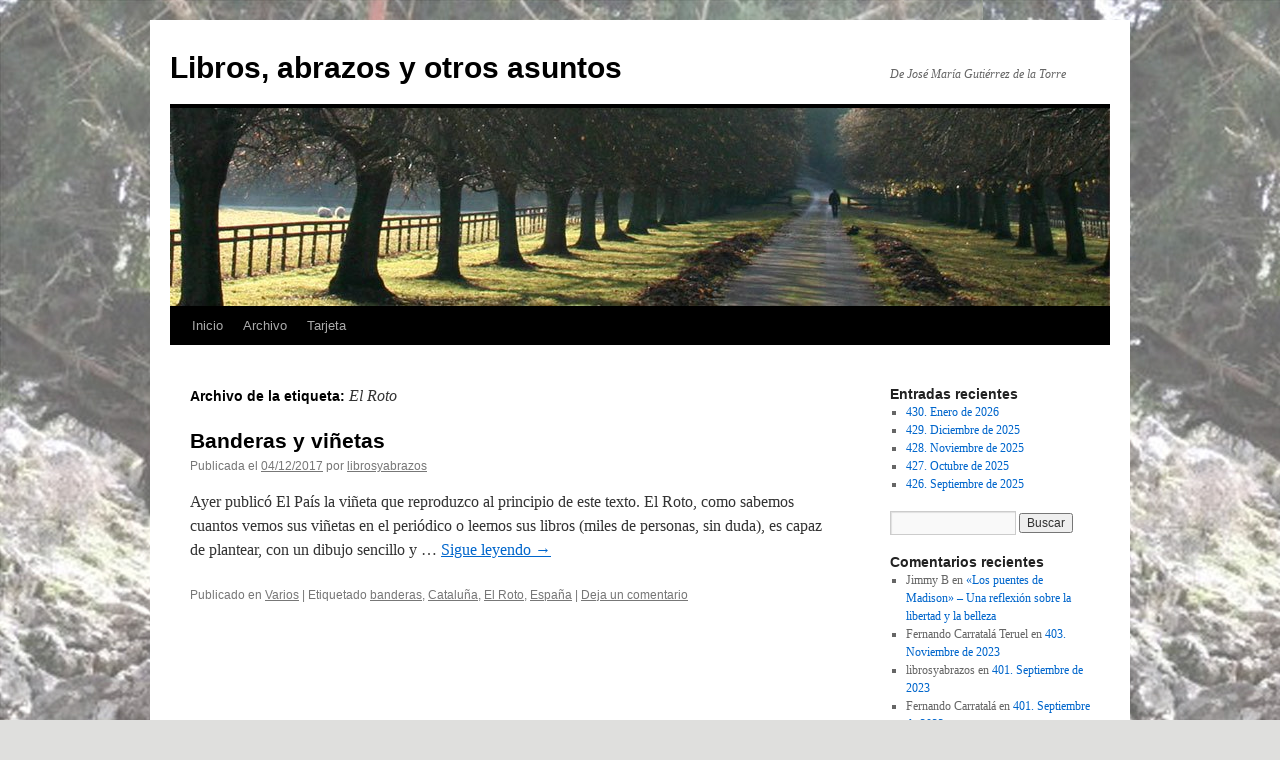

--- FILE ---
content_type: text/html; charset=UTF-8
request_url: http://librosyabrazos.es/tag/el-roto/
body_size: 11160
content:
<!DOCTYPE html>
<html lang="es">
<head>
<meta charset="UTF-8" />
<title>
El Roto | Libros, abrazos y otros asuntos	</title>
<link rel="profile" href="https://gmpg.org/xfn/11" />
<link rel="stylesheet" type="text/css" media="all" href="http://librosyabrazos.es/wp-content/themes/twentyten/style.css?ver=20190507" />
<link rel="pingback" href="http://librosyabrazos.es/xmlrpc.php">
<meta name='robots' content='max-image-preview:large' />
<link rel="alternate" type="application/rss+xml" title="Libros, abrazos y otros asuntos &raquo; Feed" href="http://librosyabrazos.es/feed/" />
<link rel="alternate" type="application/rss+xml" title="Libros, abrazos y otros asuntos &raquo; Feed de los comentarios" href="http://librosyabrazos.es/comments/feed/" />
<link rel="alternate" type="application/rss+xml" title="Libros, abrazos y otros asuntos &raquo; Etiqueta El Roto del feed" href="http://librosyabrazos.es/tag/el-roto/feed/" />
<!-- Shareaholic - https://www.shareaholic.com -->
<link rel='preload' href='//cdn.shareaholic.net/assets/pub/shareaholic.js' as='script'/>
<script data-no-minify='1' data-cfasync='false'>
_SHR_SETTINGS = {"endpoints":{"local_recs_url":"http:\/\/librosyabrazos.es\/wp-admin\/admin-ajax.php?action=shareaholic_permalink_related","ajax_url":"http:\/\/librosyabrazos.es\/wp-admin\/admin-ajax.php","share_counts_url":"http:\/\/librosyabrazos.es\/wp-admin\/admin-ajax.php?action=shareaholic_share_counts_api"},"site_id":"8b7b7fceb2874ee25f1c7facfb8ea081"};
</script>
<script data-no-minify='1' data-cfasync='false' src='//cdn.shareaholic.net/assets/pub/shareaholic.js' data-shr-siteid='8b7b7fceb2874ee25f1c7facfb8ea081' async ></script>

<!-- Shareaholic Content Tags -->
<meta name='shareaholic:site_name' content='Libros, abrazos y otros asuntos' />
<meta name='shareaholic:language' content='es' />
<meta name='shareaholic:article_visibility' content='private' />
<meta name='shareaholic:site_id' content='8b7b7fceb2874ee25f1c7facfb8ea081' />
<meta name='shareaholic:wp_version' content='9.7.11' />

<!-- Shareaholic Content Tags End -->
<style id='wp-img-auto-sizes-contain-inline-css' type='text/css'>
img:is([sizes=auto i],[sizes^="auto," i]){contain-intrinsic-size:3000px 1500px}
/*# sourceURL=wp-img-auto-sizes-contain-inline-css */
</style>
<style id='wp-emoji-styles-inline-css' type='text/css'>

	img.wp-smiley, img.emoji {
		display: inline !important;
		border: none !important;
		box-shadow: none !important;
		height: 1em !important;
		width: 1em !important;
		margin: 0 0.07em !important;
		vertical-align: -0.1em !important;
		background: none !important;
		padding: 0 !important;
	}
/*# sourceURL=wp-emoji-styles-inline-css */
</style>
<style id='wp-block-library-inline-css' type='text/css'>
:root{--wp-block-synced-color:#7a00df;--wp-block-synced-color--rgb:122,0,223;--wp-bound-block-color:var(--wp-block-synced-color);--wp-editor-canvas-background:#ddd;--wp-admin-theme-color:#007cba;--wp-admin-theme-color--rgb:0,124,186;--wp-admin-theme-color-darker-10:#006ba1;--wp-admin-theme-color-darker-10--rgb:0,107,160.5;--wp-admin-theme-color-darker-20:#005a87;--wp-admin-theme-color-darker-20--rgb:0,90,135;--wp-admin-border-width-focus:2px}@media (min-resolution:192dpi){:root{--wp-admin-border-width-focus:1.5px}}.wp-element-button{cursor:pointer}:root .has-very-light-gray-background-color{background-color:#eee}:root .has-very-dark-gray-background-color{background-color:#313131}:root .has-very-light-gray-color{color:#eee}:root .has-very-dark-gray-color{color:#313131}:root .has-vivid-green-cyan-to-vivid-cyan-blue-gradient-background{background:linear-gradient(135deg,#00d084,#0693e3)}:root .has-purple-crush-gradient-background{background:linear-gradient(135deg,#34e2e4,#4721fb 50%,#ab1dfe)}:root .has-hazy-dawn-gradient-background{background:linear-gradient(135deg,#faaca8,#dad0ec)}:root .has-subdued-olive-gradient-background{background:linear-gradient(135deg,#fafae1,#67a671)}:root .has-atomic-cream-gradient-background{background:linear-gradient(135deg,#fdd79a,#004a59)}:root .has-nightshade-gradient-background{background:linear-gradient(135deg,#330968,#31cdcf)}:root .has-midnight-gradient-background{background:linear-gradient(135deg,#020381,#2874fc)}:root{--wp--preset--font-size--normal:16px;--wp--preset--font-size--huge:42px}.has-regular-font-size{font-size:1em}.has-larger-font-size{font-size:2.625em}.has-normal-font-size{font-size:var(--wp--preset--font-size--normal)}.has-huge-font-size{font-size:var(--wp--preset--font-size--huge)}.has-text-align-center{text-align:center}.has-text-align-left{text-align:left}.has-text-align-right{text-align:right}.has-fit-text{white-space:nowrap!important}#end-resizable-editor-section{display:none}.aligncenter{clear:both}.items-justified-left{justify-content:flex-start}.items-justified-center{justify-content:center}.items-justified-right{justify-content:flex-end}.items-justified-space-between{justify-content:space-between}.screen-reader-text{border:0;clip-path:inset(50%);height:1px;margin:-1px;overflow:hidden;padding:0;position:absolute;width:1px;word-wrap:normal!important}.screen-reader-text:focus{background-color:#ddd;clip-path:none;color:#444;display:block;font-size:1em;height:auto;left:5px;line-height:normal;padding:15px 23px 14px;text-decoration:none;top:5px;width:auto;z-index:100000}html :where(.has-border-color){border-style:solid}html :where([style*=border-top-color]){border-top-style:solid}html :where([style*=border-right-color]){border-right-style:solid}html :where([style*=border-bottom-color]){border-bottom-style:solid}html :where([style*=border-left-color]){border-left-style:solid}html :where([style*=border-width]){border-style:solid}html :where([style*=border-top-width]){border-top-style:solid}html :where([style*=border-right-width]){border-right-style:solid}html :where([style*=border-bottom-width]){border-bottom-style:solid}html :where([style*=border-left-width]){border-left-style:solid}html :where(img[class*=wp-image-]){height:auto;max-width:100%}:where(figure){margin:0 0 1em}html :where(.is-position-sticky){--wp-admin--admin-bar--position-offset:var(--wp-admin--admin-bar--height,0px)}@media screen and (max-width:600px){html :where(.is-position-sticky){--wp-admin--admin-bar--position-offset:0px}}

/*# sourceURL=wp-block-library-inline-css */
</style><style id='global-styles-inline-css' type='text/css'>
:root{--wp--preset--aspect-ratio--square: 1;--wp--preset--aspect-ratio--4-3: 4/3;--wp--preset--aspect-ratio--3-4: 3/4;--wp--preset--aspect-ratio--3-2: 3/2;--wp--preset--aspect-ratio--2-3: 2/3;--wp--preset--aspect-ratio--16-9: 16/9;--wp--preset--aspect-ratio--9-16: 9/16;--wp--preset--color--black: #000;--wp--preset--color--cyan-bluish-gray: #abb8c3;--wp--preset--color--white: #fff;--wp--preset--color--pale-pink: #f78da7;--wp--preset--color--vivid-red: #cf2e2e;--wp--preset--color--luminous-vivid-orange: #ff6900;--wp--preset--color--luminous-vivid-amber: #fcb900;--wp--preset--color--light-green-cyan: #7bdcb5;--wp--preset--color--vivid-green-cyan: #00d084;--wp--preset--color--pale-cyan-blue: #8ed1fc;--wp--preset--color--vivid-cyan-blue: #0693e3;--wp--preset--color--vivid-purple: #9b51e0;--wp--preset--color--blue: #0066cc;--wp--preset--color--medium-gray: #666;--wp--preset--color--light-gray: #f1f1f1;--wp--preset--gradient--vivid-cyan-blue-to-vivid-purple: linear-gradient(135deg,rgb(6,147,227) 0%,rgb(155,81,224) 100%);--wp--preset--gradient--light-green-cyan-to-vivid-green-cyan: linear-gradient(135deg,rgb(122,220,180) 0%,rgb(0,208,130) 100%);--wp--preset--gradient--luminous-vivid-amber-to-luminous-vivid-orange: linear-gradient(135deg,rgb(252,185,0) 0%,rgb(255,105,0) 100%);--wp--preset--gradient--luminous-vivid-orange-to-vivid-red: linear-gradient(135deg,rgb(255,105,0) 0%,rgb(207,46,46) 100%);--wp--preset--gradient--very-light-gray-to-cyan-bluish-gray: linear-gradient(135deg,rgb(238,238,238) 0%,rgb(169,184,195) 100%);--wp--preset--gradient--cool-to-warm-spectrum: linear-gradient(135deg,rgb(74,234,220) 0%,rgb(151,120,209) 20%,rgb(207,42,186) 40%,rgb(238,44,130) 60%,rgb(251,105,98) 80%,rgb(254,248,76) 100%);--wp--preset--gradient--blush-light-purple: linear-gradient(135deg,rgb(255,206,236) 0%,rgb(152,150,240) 100%);--wp--preset--gradient--blush-bordeaux: linear-gradient(135deg,rgb(254,205,165) 0%,rgb(254,45,45) 50%,rgb(107,0,62) 100%);--wp--preset--gradient--luminous-dusk: linear-gradient(135deg,rgb(255,203,112) 0%,rgb(199,81,192) 50%,rgb(65,88,208) 100%);--wp--preset--gradient--pale-ocean: linear-gradient(135deg,rgb(255,245,203) 0%,rgb(182,227,212) 50%,rgb(51,167,181) 100%);--wp--preset--gradient--electric-grass: linear-gradient(135deg,rgb(202,248,128) 0%,rgb(113,206,126) 100%);--wp--preset--gradient--midnight: linear-gradient(135deg,rgb(2,3,129) 0%,rgb(40,116,252) 100%);--wp--preset--font-size--small: 13px;--wp--preset--font-size--medium: 20px;--wp--preset--font-size--large: 36px;--wp--preset--font-size--x-large: 42px;--wp--preset--spacing--20: 0.44rem;--wp--preset--spacing--30: 0.67rem;--wp--preset--spacing--40: 1rem;--wp--preset--spacing--50: 1.5rem;--wp--preset--spacing--60: 2.25rem;--wp--preset--spacing--70: 3.38rem;--wp--preset--spacing--80: 5.06rem;--wp--preset--shadow--natural: 6px 6px 9px rgba(0, 0, 0, 0.2);--wp--preset--shadow--deep: 12px 12px 50px rgba(0, 0, 0, 0.4);--wp--preset--shadow--sharp: 6px 6px 0px rgba(0, 0, 0, 0.2);--wp--preset--shadow--outlined: 6px 6px 0px -3px rgb(255, 255, 255), 6px 6px rgb(0, 0, 0);--wp--preset--shadow--crisp: 6px 6px 0px rgb(0, 0, 0);}:where(.is-layout-flex){gap: 0.5em;}:where(.is-layout-grid){gap: 0.5em;}body .is-layout-flex{display: flex;}.is-layout-flex{flex-wrap: wrap;align-items: center;}.is-layout-flex > :is(*, div){margin: 0;}body .is-layout-grid{display: grid;}.is-layout-grid > :is(*, div){margin: 0;}:where(.wp-block-columns.is-layout-flex){gap: 2em;}:where(.wp-block-columns.is-layout-grid){gap: 2em;}:where(.wp-block-post-template.is-layout-flex){gap: 1.25em;}:where(.wp-block-post-template.is-layout-grid){gap: 1.25em;}.has-black-color{color: var(--wp--preset--color--black) !important;}.has-cyan-bluish-gray-color{color: var(--wp--preset--color--cyan-bluish-gray) !important;}.has-white-color{color: var(--wp--preset--color--white) !important;}.has-pale-pink-color{color: var(--wp--preset--color--pale-pink) !important;}.has-vivid-red-color{color: var(--wp--preset--color--vivid-red) !important;}.has-luminous-vivid-orange-color{color: var(--wp--preset--color--luminous-vivid-orange) !important;}.has-luminous-vivid-amber-color{color: var(--wp--preset--color--luminous-vivid-amber) !important;}.has-light-green-cyan-color{color: var(--wp--preset--color--light-green-cyan) !important;}.has-vivid-green-cyan-color{color: var(--wp--preset--color--vivid-green-cyan) !important;}.has-pale-cyan-blue-color{color: var(--wp--preset--color--pale-cyan-blue) !important;}.has-vivid-cyan-blue-color{color: var(--wp--preset--color--vivid-cyan-blue) !important;}.has-vivid-purple-color{color: var(--wp--preset--color--vivid-purple) !important;}.has-black-background-color{background-color: var(--wp--preset--color--black) !important;}.has-cyan-bluish-gray-background-color{background-color: var(--wp--preset--color--cyan-bluish-gray) !important;}.has-white-background-color{background-color: var(--wp--preset--color--white) !important;}.has-pale-pink-background-color{background-color: var(--wp--preset--color--pale-pink) !important;}.has-vivid-red-background-color{background-color: var(--wp--preset--color--vivid-red) !important;}.has-luminous-vivid-orange-background-color{background-color: var(--wp--preset--color--luminous-vivid-orange) !important;}.has-luminous-vivid-amber-background-color{background-color: var(--wp--preset--color--luminous-vivid-amber) !important;}.has-light-green-cyan-background-color{background-color: var(--wp--preset--color--light-green-cyan) !important;}.has-vivid-green-cyan-background-color{background-color: var(--wp--preset--color--vivid-green-cyan) !important;}.has-pale-cyan-blue-background-color{background-color: var(--wp--preset--color--pale-cyan-blue) !important;}.has-vivid-cyan-blue-background-color{background-color: var(--wp--preset--color--vivid-cyan-blue) !important;}.has-vivid-purple-background-color{background-color: var(--wp--preset--color--vivid-purple) !important;}.has-black-border-color{border-color: var(--wp--preset--color--black) !important;}.has-cyan-bluish-gray-border-color{border-color: var(--wp--preset--color--cyan-bluish-gray) !important;}.has-white-border-color{border-color: var(--wp--preset--color--white) !important;}.has-pale-pink-border-color{border-color: var(--wp--preset--color--pale-pink) !important;}.has-vivid-red-border-color{border-color: var(--wp--preset--color--vivid-red) !important;}.has-luminous-vivid-orange-border-color{border-color: var(--wp--preset--color--luminous-vivid-orange) !important;}.has-luminous-vivid-amber-border-color{border-color: var(--wp--preset--color--luminous-vivid-amber) !important;}.has-light-green-cyan-border-color{border-color: var(--wp--preset--color--light-green-cyan) !important;}.has-vivid-green-cyan-border-color{border-color: var(--wp--preset--color--vivid-green-cyan) !important;}.has-pale-cyan-blue-border-color{border-color: var(--wp--preset--color--pale-cyan-blue) !important;}.has-vivid-cyan-blue-border-color{border-color: var(--wp--preset--color--vivid-cyan-blue) !important;}.has-vivid-purple-border-color{border-color: var(--wp--preset--color--vivid-purple) !important;}.has-vivid-cyan-blue-to-vivid-purple-gradient-background{background: var(--wp--preset--gradient--vivid-cyan-blue-to-vivid-purple) !important;}.has-light-green-cyan-to-vivid-green-cyan-gradient-background{background: var(--wp--preset--gradient--light-green-cyan-to-vivid-green-cyan) !important;}.has-luminous-vivid-amber-to-luminous-vivid-orange-gradient-background{background: var(--wp--preset--gradient--luminous-vivid-amber-to-luminous-vivid-orange) !important;}.has-luminous-vivid-orange-to-vivid-red-gradient-background{background: var(--wp--preset--gradient--luminous-vivid-orange-to-vivid-red) !important;}.has-very-light-gray-to-cyan-bluish-gray-gradient-background{background: var(--wp--preset--gradient--very-light-gray-to-cyan-bluish-gray) !important;}.has-cool-to-warm-spectrum-gradient-background{background: var(--wp--preset--gradient--cool-to-warm-spectrum) !important;}.has-blush-light-purple-gradient-background{background: var(--wp--preset--gradient--blush-light-purple) !important;}.has-blush-bordeaux-gradient-background{background: var(--wp--preset--gradient--blush-bordeaux) !important;}.has-luminous-dusk-gradient-background{background: var(--wp--preset--gradient--luminous-dusk) !important;}.has-pale-ocean-gradient-background{background: var(--wp--preset--gradient--pale-ocean) !important;}.has-electric-grass-gradient-background{background: var(--wp--preset--gradient--electric-grass) !important;}.has-midnight-gradient-background{background: var(--wp--preset--gradient--midnight) !important;}.has-small-font-size{font-size: var(--wp--preset--font-size--small) !important;}.has-medium-font-size{font-size: var(--wp--preset--font-size--medium) !important;}.has-large-font-size{font-size: var(--wp--preset--font-size--large) !important;}.has-x-large-font-size{font-size: var(--wp--preset--font-size--x-large) !important;}
/*# sourceURL=global-styles-inline-css */
</style>

<style id='classic-theme-styles-inline-css' type='text/css'>
/*! This file is auto-generated */
.wp-block-button__link{color:#fff;background-color:#32373c;border-radius:9999px;box-shadow:none;text-decoration:none;padding:calc(.667em + 2px) calc(1.333em + 2px);font-size:1.125em}.wp-block-file__button{background:#32373c;color:#fff;text-decoration:none}
/*# sourceURL=/wp-includes/css/classic-themes.min.css */
</style>
<link rel='stylesheet' id='twentyten-block-style-css' href='http://librosyabrazos.es/wp-content/themes/twentyten/blocks.css?ver=20181218' type='text/css' media='all' />
<script type="text/javascript" id="wp-statistics-tracker-js-extra">
/* <![CDATA[ */
var WP_Statistics_Tracker_Object = {"hitRequestUrl":"http://librosyabrazos.es/wp-json/wp-statistics/v2/hit?wp_statistics_hit_rest=yes&track_all=0&current_page_type=post_tag&current_page_id=362&search_query&page_uri=L3RhZy9lbC1yb3RvLw=","keepOnlineRequestUrl":"http://librosyabrazos.es/wp-json/wp-statistics/v2/online?wp_statistics_hit_rest=yes&track_all=0&current_page_type=post_tag&current_page_id=362&search_query&page_uri=L3RhZy9lbC1yb3RvLw=","option":{"dntEnabled":false,"cacheCompatibility":""}};
//# sourceURL=wp-statistics-tracker-js-extra
/* ]]> */
</script>
<script type="text/javascript" src="http://librosyabrazos.es/wp-content/plugins/wp-statistics/assets/js/tracker.js?ver=6.9" id="wp-statistics-tracker-js"></script>
<link rel="https://api.w.org/" href="http://librosyabrazos.es/wp-json/" /><link rel="alternate" title="JSON" type="application/json" href="http://librosyabrazos.es/wp-json/wp/v2/tags/362" /><link rel="EditURI" type="application/rsd+xml" title="RSD" href="http://librosyabrazos.es/xmlrpc.php?rsd" />
<meta name="generator" content="WordPress 6.9" />
<!-- Analytics by WP Statistics v14.3.2 - https://wp-statistics.com/ -->
<style type="text/css" id="custom-background-css">
body.custom-background { background-color: #dfdfdd; background-image: url("http://librosyabrazos.es/wp-content/uploads/2020/05/fondo_mayo.jpg"); background-position: left top; background-size: auto; background-repeat: repeat; background-attachment: scroll; }
</style>
	</head>

<body class="archive tag tag-el-roto tag-362 custom-background wp-theme-twentyten">
<div id="wrapper" class="hfeed">
	<div id="header">
		<div id="masthead">
			<div id="branding" role="banner">
								<div id="site-title">
					<span>
						<a href="http://librosyabrazos.es/" title="Libros, abrazos y otros asuntos" rel="home">Libros, abrazos y otros asuntos</a>
					</span>
				</div>
				<div id="site-description">De José María Gutiérrez de la Torre</div>

									<img src="http://librosyabrazos.es/wp-content/themes/twentyten/images/headers/path.jpg" width="940" height="198" alt="" />
								</div><!-- #branding -->

			<div id="access" role="navigation">
								<div class="skip-link screen-reader-text"><a href="#content" title="Saltar al contenido">Saltar al contenido</a></div>
				<div class="menu"><ul>
<li ><a href="http://librosyabrazos.es/">Inicio</a></li><li class="page_item page-item-918"><a href="http://librosyabrazos.es/archivo/">Archivo</a></li>
<li class="page_item page-item-548"><a href="http://librosyabrazos.es/about/">Tarjeta</a></li>
</ul></div>
			</div><!-- #access -->
		</div><!-- #masthead -->
	</div><!-- #header -->

	<div id="main">

		<div id="container">
			<div id="content" role="main">

				<h1 class="page-title">
				Archivo de la etiqueta: <span>El Roto</span>				</h1>

				



	
			<div id="post-2976" class="post-2976 post type-post status-publish format-standard has-post-thumbnail hentry category-varios tag-banderas tag-cataluna tag-el-roto tag-espana">
			<h2 class="entry-title"><a href="http://librosyabrazos.es/2017/12/04/banderas-y-vinetas/" rel="bookmark">Banderas y viñetas</a></h2>

			<div class="entry-meta">
				<span class="meta-prep meta-prep-author">Publicada el</span> <a href="http://librosyabrazos.es/2017/12/04/banderas-y-vinetas/" title="01:28" rel="bookmark"><span class="entry-date">04/12/2017</span></a> <span class="meta-sep">por</span> <span class="author vcard"><a class="url fn n" href="http://librosyabrazos.es/author/librosyabrazos/" title="Ver todas las entradas de librosyabrazos">librosyabrazos</a></span>			</div><!-- .entry-meta -->

					<div class="entry-summary">
				<div style='display:none;' class='shareaholic-canvas' data-app='share_buttons' data-title='Banderas y viñetas' data-link='http://librosyabrazos.es/2017/12/04/banderas-y-vinetas/' data-app-id-name='category_above_content'></div><p>Ayer publicó El País la viñeta que reproduzco al principio de este texto. El Roto, como sabemos cuantos vemos sus viñetas en el periódico o leemos sus libros (miles de personas, sin duda), es capaz de plantear, con un dibujo sencillo y &hellip; <a href="http://librosyabrazos.es/2017/12/04/banderas-y-vinetas/">Sigue leyendo <span class="meta-nav">&rarr;</span></a></p>
<div style='display:none;' class='shareaholic-canvas' data-app='share_buttons' data-title='Banderas y viñetas' data-link='http://librosyabrazos.es/2017/12/04/banderas-y-vinetas/' data-app-id-name='category_below_content'></div><div style='display:none;' class='shareaholic-canvas' data-app='recommendations' data-title='Banderas y viñetas' data-link='http://librosyabrazos.es/2017/12/04/banderas-y-vinetas/' data-app-id-name='category_below_content'></div>			</div><!-- .entry-summary -->
	
			<div class="entry-utility">
									<span class="cat-links">
						<span class="entry-utility-prep entry-utility-prep-cat-links">Publicado en</span> <a href="http://librosyabrazos.es/category/varios/" rel="category tag">Varios</a>					</span>
					<span class="meta-sep">|</span>
				
								<span class="tag-links">
					<span class="entry-utility-prep entry-utility-prep-tag-links">Etiquetado</span> <a href="http://librosyabrazos.es/tag/banderas/" rel="tag">banderas</a>, <a href="http://librosyabrazos.es/tag/cataluna/" rel="tag">Cataluña</a>, <a href="http://librosyabrazos.es/tag/el-roto/" rel="tag">El Roto</a>, <a href="http://librosyabrazos.es/tag/espana/" rel="tag">España</a>				</span>
				<span class="meta-sep">|</span>
				
				<span class="comments-link"><a href="http://librosyabrazos.es/2017/12/04/banderas-y-vinetas/#respond">Deja un comentario</a></span>

							</div><!-- .entry-utility -->
		</div><!-- #post-2976 -->

		
	

			</div><!-- #content -->
		</div><!-- #container -->


		<div id="primary" class="widget-area" role="complementary">
			<ul class="xoxo">


		<li id="recent-posts-2" class="widget-container widget_recent_entries">
		<h3 class="widget-title">Entradas recientes</h3>
		<ul>
											<li>
					<a href="http://librosyabrazos.es/2026/01/01/430-enero-de-2026/">430. Enero de 2026</a>
									</li>
											<li>
					<a href="http://librosyabrazos.es/2025/12/01/429-diciembre-de-2025/">429. Diciembre de 2025</a>
									</li>
											<li>
					<a href="http://librosyabrazos.es/2025/11/01/428-noviembre-de-2025/">428. Noviembre de 2025</a>
									</li>
											<li>
					<a href="http://librosyabrazos.es/2025/10/02/427-octubre-de-2025/">427. Octubre de 2025</a>
									</li>
											<li>
					<a href="http://librosyabrazos.es/2025/09/01/septiembre-de-2025/">426. Septiembre de 2025</a>
									</li>
					</ul>

		</li><li id="search-2" class="widget-container widget_search"><form role="search" method="get" id="searchform" class="searchform" action="http://librosyabrazos.es/">
				<div>
					<label class="screen-reader-text" for="s">Buscar:</label>
					<input type="text" value="" name="s" id="s" />
					<input type="submit" id="searchsubmit" value="Buscar" />
				</div>
			</form></li><li id="recent-comments-2" class="widget-container widget_recent_comments"><h3 class="widget-title">Comentarios recientes</h3><ul id="recentcomments"><li class="recentcomments"><span class="comment-author-link">Jimmy B</span> en <a href="http://librosyabrazos.es/2016/05/02/los-puentes-de-madison-una-reflexion-sobre-la-libertad-y-la-belleza/#comment-461469">«Los puentes de Madison» &#8211; Una reflexión sobre la libertad y la belleza</a></li><li class="recentcomments"><span class="comment-author-link">Fernando Carratalá Teruel</span> en <a href="http://librosyabrazos.es/2023/11/01/noviembre-2023/#comment-442339">403. Noviembre de 2023</a></li><li class="recentcomments"><span class="comment-author-link">librosyabrazos</span> en <a href="http://librosyabrazos.es/2023/09/01/septiembre-de-2023/#comment-429714">401. Septiembre de 2023</a></li><li class="recentcomments"><span class="comment-author-link">Fernando Carratalá</span> en <a href="http://librosyabrazos.es/2023/09/01/septiembre-de-2023/#comment-429691">401. Septiembre de 2023</a></li><li class="recentcomments"><span class="comment-author-link">Fernando Carratralá</span> en <a href="http://librosyabrazos.es/2023/06/25/eutimio-martin/#comment-427092">398. Eutimio Martín</a></li></ul></li><li id="archives-2" class="widget-container widget_archive"><h3 class="widget-title">Archivos</h3>		<label class="screen-reader-text" for="archives-dropdown-2">Archivos</label>
		<select id="archives-dropdown-2" name="archive-dropdown">
			
			<option value="">Elegir el mes</option>
				<option value='http://librosyabrazos.es/2026/01/'> enero 2026 </option>
	<option value='http://librosyabrazos.es/2025/12/'> diciembre 2025 </option>
	<option value='http://librosyabrazos.es/2025/11/'> noviembre 2025 </option>
	<option value='http://librosyabrazos.es/2025/10/'> octubre 2025 </option>
	<option value='http://librosyabrazos.es/2025/09/'> septiembre 2025 </option>
	<option value='http://librosyabrazos.es/2025/08/'> agosto 2025 </option>
	<option value='http://librosyabrazos.es/2025/07/'> julio 2025 </option>
	<option value='http://librosyabrazos.es/2025/06/'> junio 2025 </option>
	<option value='http://librosyabrazos.es/2025/05/'> mayo 2025 </option>
	<option value='http://librosyabrazos.es/2025/04/'> abril 2025 </option>
	<option value='http://librosyabrazos.es/2025/03/'> marzo 2025 </option>
	<option value='http://librosyabrazos.es/2025/02/'> febrero 2025 </option>
	<option value='http://librosyabrazos.es/2025/01/'> enero 2025 </option>
	<option value='http://librosyabrazos.es/2024/12/'> diciembre 2024 </option>
	<option value='http://librosyabrazos.es/2024/11/'> noviembre 2024 </option>
	<option value='http://librosyabrazos.es/2024/10/'> octubre 2024 </option>
	<option value='http://librosyabrazos.es/2024/09/'> septiembre 2024 </option>
	<option value='http://librosyabrazos.es/2024/08/'> agosto 2024 </option>
	<option value='http://librosyabrazos.es/2024/07/'> julio 2024 </option>
	<option value='http://librosyabrazos.es/2024/06/'> junio 2024 </option>
	<option value='http://librosyabrazos.es/2024/05/'> mayo 2024 </option>
	<option value='http://librosyabrazos.es/2024/04/'> abril 2024 </option>
	<option value='http://librosyabrazos.es/2024/03/'> marzo 2024 </option>
	<option value='http://librosyabrazos.es/2024/02/'> febrero 2024 </option>
	<option value='http://librosyabrazos.es/2024/01/'> enero 2024 </option>
	<option value='http://librosyabrazos.es/2023/12/'> diciembre 2023 </option>
	<option value='http://librosyabrazos.es/2023/11/'> noviembre 2023 </option>
	<option value='http://librosyabrazos.es/2023/10/'> octubre 2023 </option>
	<option value='http://librosyabrazos.es/2023/09/'> septiembre 2023 </option>
	<option value='http://librosyabrazos.es/2023/08/'> agosto 2023 </option>
	<option value='http://librosyabrazos.es/2023/07/'> julio 2023 </option>
	<option value='http://librosyabrazos.es/2023/06/'> junio 2023 </option>
	<option value='http://librosyabrazos.es/2023/05/'> mayo 2023 </option>
	<option value='http://librosyabrazos.es/2023/04/'> abril 2023 </option>
	<option value='http://librosyabrazos.es/2023/03/'> marzo 2023 </option>
	<option value='http://librosyabrazos.es/2023/02/'> febrero 2023 </option>
	<option value='http://librosyabrazos.es/2023/01/'> enero 2023 </option>
	<option value='http://librosyabrazos.es/2022/12/'> diciembre 2022 </option>
	<option value='http://librosyabrazos.es/2022/11/'> noviembre 2022 </option>
	<option value='http://librosyabrazos.es/2022/10/'> octubre 2022 </option>
	<option value='http://librosyabrazos.es/2022/09/'> septiembre 2022 </option>
	<option value='http://librosyabrazos.es/2022/08/'> agosto 2022 </option>
	<option value='http://librosyabrazos.es/2022/07/'> julio 2022 </option>
	<option value='http://librosyabrazos.es/2022/06/'> junio 2022 </option>
	<option value='http://librosyabrazos.es/2022/05/'> mayo 2022 </option>
	<option value='http://librosyabrazos.es/2022/04/'> abril 2022 </option>
	<option value='http://librosyabrazos.es/2022/03/'> marzo 2022 </option>
	<option value='http://librosyabrazos.es/2022/02/'> febrero 2022 </option>
	<option value='http://librosyabrazos.es/2022/01/'> enero 2022 </option>
	<option value='http://librosyabrazos.es/2021/12/'> diciembre 2021 </option>
	<option value='http://librosyabrazos.es/2021/11/'> noviembre 2021 </option>
	<option value='http://librosyabrazos.es/2021/10/'> octubre 2021 </option>
	<option value='http://librosyabrazos.es/2021/09/'> septiembre 2021 </option>
	<option value='http://librosyabrazos.es/2021/08/'> agosto 2021 </option>
	<option value='http://librosyabrazos.es/2021/07/'> julio 2021 </option>
	<option value='http://librosyabrazos.es/2021/06/'> junio 2021 </option>
	<option value='http://librosyabrazos.es/2021/05/'> mayo 2021 </option>
	<option value='http://librosyabrazos.es/2021/04/'> abril 2021 </option>
	<option value='http://librosyabrazos.es/2021/03/'> marzo 2021 </option>
	<option value='http://librosyabrazos.es/2021/02/'> febrero 2021 </option>
	<option value='http://librosyabrazos.es/2021/01/'> enero 2021 </option>
	<option value='http://librosyabrazos.es/2020/12/'> diciembre 2020 </option>
	<option value='http://librosyabrazos.es/2020/11/'> noviembre 2020 </option>
	<option value='http://librosyabrazos.es/2020/10/'> octubre 2020 </option>
	<option value='http://librosyabrazos.es/2020/09/'> septiembre 2020 </option>
	<option value='http://librosyabrazos.es/2020/08/'> agosto 2020 </option>
	<option value='http://librosyabrazos.es/2020/07/'> julio 2020 </option>
	<option value='http://librosyabrazos.es/2020/06/'> junio 2020 </option>
	<option value='http://librosyabrazos.es/2020/05/'> mayo 2020 </option>
	<option value='http://librosyabrazos.es/2020/04/'> abril 2020 </option>
	<option value='http://librosyabrazos.es/2020/03/'> marzo 2020 </option>
	<option value='http://librosyabrazos.es/2020/02/'> febrero 2020 </option>
	<option value='http://librosyabrazos.es/2020/01/'> enero 2020 </option>
	<option value='http://librosyabrazos.es/2019/12/'> diciembre 2019 </option>
	<option value='http://librosyabrazos.es/2019/11/'> noviembre 2019 </option>
	<option value='http://librosyabrazos.es/2019/10/'> octubre 2019 </option>
	<option value='http://librosyabrazos.es/2019/09/'> septiembre 2019 </option>
	<option value='http://librosyabrazos.es/2019/08/'> agosto 2019 </option>
	<option value='http://librosyabrazos.es/2019/07/'> julio 2019 </option>
	<option value='http://librosyabrazos.es/2019/06/'> junio 2019 </option>
	<option value='http://librosyabrazos.es/2019/05/'> mayo 2019 </option>
	<option value='http://librosyabrazos.es/2019/04/'> abril 2019 </option>
	<option value='http://librosyabrazos.es/2019/03/'> marzo 2019 </option>
	<option value='http://librosyabrazos.es/2019/02/'> febrero 2019 </option>
	<option value='http://librosyabrazos.es/2019/01/'> enero 2019 </option>
	<option value='http://librosyabrazos.es/2018/12/'> diciembre 2018 </option>
	<option value='http://librosyabrazos.es/2018/11/'> noviembre 2018 </option>
	<option value='http://librosyabrazos.es/2018/10/'> octubre 2018 </option>
	<option value='http://librosyabrazos.es/2018/09/'> septiembre 2018 </option>
	<option value='http://librosyabrazos.es/2018/08/'> agosto 2018 </option>
	<option value='http://librosyabrazos.es/2018/07/'> julio 2018 </option>
	<option value='http://librosyabrazos.es/2018/06/'> junio 2018 </option>
	<option value='http://librosyabrazos.es/2018/05/'> mayo 2018 </option>
	<option value='http://librosyabrazos.es/2018/04/'> abril 2018 </option>
	<option value='http://librosyabrazos.es/2018/03/'> marzo 2018 </option>
	<option value='http://librosyabrazos.es/2018/02/'> febrero 2018 </option>
	<option value='http://librosyabrazos.es/2018/01/'> enero 2018 </option>
	<option value='http://librosyabrazos.es/2017/12/'> diciembre 2017 </option>
	<option value='http://librosyabrazos.es/2017/11/'> noviembre 2017 </option>
	<option value='http://librosyabrazos.es/2017/10/'> octubre 2017 </option>
	<option value='http://librosyabrazos.es/2017/09/'> septiembre 2017 </option>
	<option value='http://librosyabrazos.es/2017/08/'> agosto 2017 </option>
	<option value='http://librosyabrazos.es/2017/07/'> julio 2017 </option>
	<option value='http://librosyabrazos.es/2017/06/'> junio 2017 </option>
	<option value='http://librosyabrazos.es/2017/05/'> mayo 2017 </option>
	<option value='http://librosyabrazos.es/2017/04/'> abril 2017 </option>
	<option value='http://librosyabrazos.es/2017/03/'> marzo 2017 </option>
	<option value='http://librosyabrazos.es/2017/02/'> febrero 2017 </option>
	<option value='http://librosyabrazos.es/2017/01/'> enero 2017 </option>
	<option value='http://librosyabrazos.es/2016/12/'> diciembre 2016 </option>
	<option value='http://librosyabrazos.es/2016/11/'> noviembre 2016 </option>
	<option value='http://librosyabrazos.es/2016/10/'> octubre 2016 </option>
	<option value='http://librosyabrazos.es/2016/09/'> septiembre 2016 </option>
	<option value='http://librosyabrazos.es/2016/08/'> agosto 2016 </option>
	<option value='http://librosyabrazos.es/2016/07/'> julio 2016 </option>
	<option value='http://librosyabrazos.es/2016/06/'> junio 2016 </option>
	<option value='http://librosyabrazos.es/2016/05/'> mayo 2016 </option>
	<option value='http://librosyabrazos.es/2016/04/'> abril 2016 </option>
	<option value='http://librosyabrazos.es/2016/03/'> marzo 2016 </option>
	<option value='http://librosyabrazos.es/2016/01/'> enero 2016 </option>
	<option value='http://librosyabrazos.es/2015/12/'> diciembre 2015 </option>
	<option value='http://librosyabrazos.es/2015/11/'> noviembre 2015 </option>
	<option value='http://librosyabrazos.es/2015/10/'> octubre 2015 </option>
	<option value='http://librosyabrazos.es/2015/09/'> septiembre 2015 </option>
	<option value='http://librosyabrazos.es/2015/07/'> julio 2015 </option>
	<option value='http://librosyabrazos.es/2015/06/'> junio 2015 </option>
	<option value='http://librosyabrazos.es/2015/05/'> mayo 2015 </option>
	<option value='http://librosyabrazos.es/2015/04/'> abril 2015 </option>
	<option value='http://librosyabrazos.es/2015/03/'> marzo 2015 </option>
	<option value='http://librosyabrazos.es/2015/02/'> febrero 2015 </option>
	<option value='http://librosyabrazos.es/2015/01/'> enero 2015 </option>
	<option value='http://librosyabrazos.es/2014/12/'> diciembre 2014 </option>
	<option value='http://librosyabrazos.es/2014/11/'> noviembre 2014 </option>
	<option value='http://librosyabrazos.es/2014/10/'> octubre 2014 </option>
	<option value='http://librosyabrazos.es/2014/09/'> septiembre 2014 </option>
	<option value='http://librosyabrazos.es/2014/08/'> agosto 2014 </option>
	<option value='http://librosyabrazos.es/2014/07/'> julio 2014 </option>
	<option value='http://librosyabrazos.es/2014/06/'> junio 2014 </option>
	<option value='http://librosyabrazos.es/2014/03/'> marzo 2014 </option>
	<option value='http://librosyabrazos.es/2014/01/'> enero 2014 </option>
	<option value='http://librosyabrazos.es/2013/11/'> noviembre 2013 </option>
	<option value='http://librosyabrazos.es/2013/10/'> octubre 2013 </option>
	<option value='http://librosyabrazos.es/2013/09/'> septiembre 2013 </option>
	<option value='http://librosyabrazos.es/2013/08/'> agosto 2013 </option>
	<option value='http://librosyabrazos.es/2013/07/'> julio 2013 </option>
	<option value='http://librosyabrazos.es/2013/06/'> junio 2013 </option>
	<option value='http://librosyabrazos.es/2013/05/'> mayo 2013 </option>
	<option value='http://librosyabrazos.es/2013/04/'> abril 2013 </option>
	<option value='http://librosyabrazos.es/2013/03/'> marzo 2013 </option>
	<option value='http://librosyabrazos.es/2013/02/'> febrero 2013 </option>
	<option value='http://librosyabrazos.es/2013/01/'> enero 2013 </option>
	<option value='http://librosyabrazos.es/2012/11/'> noviembre 2012 </option>
	<option value='http://librosyabrazos.es/2012/10/'> octubre 2012 </option>
	<option value='http://librosyabrazos.es/2012/09/'> septiembre 2012 </option>
	<option value='http://librosyabrazos.es/2012/08/'> agosto 2012 </option>
	<option value='http://librosyabrazos.es/2012/07/'> julio 2012 </option>
	<option value='http://librosyabrazos.es/2012/06/'> junio 2012 </option>
	<option value='http://librosyabrazos.es/2012/04/'> abril 2012 </option>
	<option value='http://librosyabrazos.es/2012/03/'> marzo 2012 </option>
	<option value='http://librosyabrazos.es/2012/02/'> febrero 2012 </option>
	<option value='http://librosyabrazos.es/2011/12/'> diciembre 2011 </option>
	<option value='http://librosyabrazos.es/2011/10/'> octubre 2011 </option>
	<option value='http://librosyabrazos.es/2011/09/'> septiembre 2011 </option>
	<option value='http://librosyabrazos.es/2011/08/'> agosto 2011 </option>
	<option value='http://librosyabrazos.es/2011/06/'> junio 2011 </option>
	<option value='http://librosyabrazos.es/2011/05/'> mayo 2011 </option>
	<option value='http://librosyabrazos.es/2011/04/'> abril 2011 </option>
	<option value='http://librosyabrazos.es/2011/03/'> marzo 2011 </option>

		</select>

			<script type="text/javascript">
/* <![CDATA[ */

( ( dropdownId ) => {
	const dropdown = document.getElementById( dropdownId );
	function onSelectChange() {
		setTimeout( () => {
			if ( 'escape' === dropdown.dataset.lastkey ) {
				return;
			}
			if ( dropdown.value ) {
				document.location.href = dropdown.value;
			}
		}, 250 );
	}
	function onKeyUp( event ) {
		if ( 'Escape' === event.key ) {
			dropdown.dataset.lastkey = 'escape';
		} else {
			delete dropdown.dataset.lastkey;
		}
	}
	function onClick() {
		delete dropdown.dataset.lastkey;
	}
	dropdown.addEventListener( 'keyup', onKeyUp );
	dropdown.addEventListener( 'click', onClick );
	dropdown.addEventListener( 'change', onSelectChange );
})( "archives-dropdown-2" );

//# sourceURL=WP_Widget_Archives%3A%3Awidget
/* ]]> */
</script>
</li><li id="categories-2" class="widget-container widget_categories"><h3 class="widget-title">Categorías</h3>
			<ul>
					<li class="cat-item cat-item-247"><a href="http://librosyabrazos.es/category/3-652-noches-o-mas/">3.652 noches&#8230; o más</a>
</li>
	<li class="cat-item cat-item-312"><a href="http://librosyabrazos.es/category/40-cartas-para-una-joven-editora/">40 cartas para una joven editora</a>
</li>
	<li class="cat-item cat-item-2"><a href="http://librosyabrazos.es/category/cartas/">Cartas</a>
</li>
	<li class="cat-item cat-item-3"><a href="http://librosyabrazos.es/category/critica/">Crítica</a>
</li>
	<li class="cat-item cat-item-4"><a href="http://librosyabrazos.es/category/cronicas/">Crónicas</a>
</li>
	<li class="cat-item cat-item-5"><a href="http://librosyabrazos.es/category/emociones/">Emociones</a>
</li>
	<li class="cat-item cat-item-9"><a href="http://librosyabrazos.es/category/mis-colecciones/">Mis colecciones</a>
</li>
	<li class="cat-item cat-item-10"><a href="http://librosyabrazos.es/category/mis-paisajes/">Mis paisajes</a>
</li>
	<li class="cat-item cat-item-11"><a href="http://librosyabrazos.es/category/nombres-propios/">Nombres propios</a>
</li>
	<li class="cat-item cat-item-12"><a href="http://librosyabrazos.es/category/pies-de-foto/">Pies de foto</a>
</li>
	<li class="cat-item cat-item-158"><a href="http://librosyabrazos.es/category/propuestas/">Propuestas</a>
</li>
	<li class="cat-item cat-item-13"><a href="http://librosyabrazos.es/category/recuerdos/">Recuerdos</a>
</li>
	<li class="cat-item cat-item-14"><a href="http://librosyabrazos.es/category/reflexiones/">Reflexiones</a>
</li>
	<li class="cat-item cat-item-342"><a href="http://librosyabrazos.es/category/remembranzas/">Remembranzas</a>
</li>
	<li class="cat-item cat-item-15"><a href="http://librosyabrazos.es/category/varios/">Varios</a>
</li>
			</ul>

			</li><li id="linkcat-113" class="widget-container widget_links"><h3 class="widget-title">Enlaces amigos</h3>
	<ul class='xoxo blogroll'>
<li><a href="http://anagriott.blogspot.com.es">Ana Cristina Herreros</a></li>
<li><a href="http://delafuentearjona.viadomus.com">Antonio De la Fuente Arjona</a></li>
<li><a href="https://aregalado.wordpress.com" title="Bahía de Itaca">Bahía de Itaca</a></li>
<li><a href="http://desequilibros.blogspot.com.es/">DesEquiLIBROS</a></li>
<li><a href="http://laculturamepersigue.wordpress.com/">El blog de los curiosos</a></li>
<li><a href="http://palabrasnomadasdelviento.blogspot.com/">Fanny Sinrima</a></li>
<li><a href="https://gustavocatalanblog.com/about/">Gustavo Catalán</a></li>
<li><a href="http://jamillan.com/librosybitios">José Antonio Millán</a></li>
<li><a href="http://juancanoballesta.blogspot.com/">Juan Cano Ballesta</a></li>
<li><a href="http://mariaeugeniaeyras.wordpress.com/">María Eugenia Eyras</a></li>
<li><a href="http://marinacasado.wordpress.com/">Marina Casado Hernández</a></li>
<li><a href="http://palomaorozco.blogspot.com/">Paloma Orozco</a></li>
<li><a href="http://tmolmar.wordpress.com/">Toney Molmar</a></li>
<li><a href="http://cambiandodetercio.wordpress.com/">Txetxu Barandiarán</a></li>
<li><a href="http://vanesaperezsauquillo.blogspot.com.es/">Vanesa Pérez-Sauquillo</a></li>

	</ul>
</li>
<li id="text-2" class="widget-container widget_text">			<div class="textwidget">Número de visitas:<br />
 28490</div>
		</li><li id="meta-2" class="widget-container widget_meta"><h3 class="widget-title">Meta</h3>
		<ul>
						<li><a href="http://librosyabrazos.es/wp-login.php">Acceder</a></li>
			<li><a href="http://librosyabrazos.es/feed/">Feed de entradas</a></li>
			<li><a href="http://librosyabrazos.es/comments/feed/">Feed de comentarios</a></li>

			<li><a href="https://es.wordpress.org/">WordPress.org</a></li>
		</ul>

		</li>			</ul>
		</div><!-- #primary .widget-area -->

	</div><!-- #main -->

	<div id="footer" role="contentinfo">
		<div id="colophon">



			<div id="site-info">
				<a href="http://librosyabrazos.es/" title="Libros, abrazos y otros asuntos" rel="home">
					Libros, abrazos y otros asuntos				</a>
							</div><!-- #site-info -->

			<div id="site-generator">
								<a href="https://es.wordpress.org/" class="imprint" title="Plataforma semántica de publicación personal">
					Funciona gracias a WordPress.				</a>
			</div><!-- #site-generator -->

		</div><!-- #colophon -->
	</div><!-- #footer -->

</div><!-- #wrapper -->

<script type="speculationrules">
{"prefetch":[{"source":"document","where":{"and":[{"href_matches":"/*"},{"not":{"href_matches":["/wp-*.php","/wp-admin/*","/wp-content/uploads/*","/wp-content/*","/wp-content/plugins/*","/wp-content/themes/twentyten/*","/*\\?(.+)"]}},{"not":{"selector_matches":"a[rel~=\"nofollow\"]"}},{"not":{"selector_matches":".no-prefetch, .no-prefetch a"}}]},"eagerness":"conservative"}]}
</script>
<script id="wp-emoji-settings" type="application/json">
{"baseUrl":"https://s.w.org/images/core/emoji/17.0.2/72x72/","ext":".png","svgUrl":"https://s.w.org/images/core/emoji/17.0.2/svg/","svgExt":".svg","source":{"concatemoji":"http://librosyabrazos.es/wp-includes/js/wp-emoji-release.min.js?ver=6.9"}}
</script>
<script type="module">
/* <![CDATA[ */
/*! This file is auto-generated */
const a=JSON.parse(document.getElementById("wp-emoji-settings").textContent),o=(window._wpemojiSettings=a,"wpEmojiSettingsSupports"),s=["flag","emoji"];function i(e){try{var t={supportTests:e,timestamp:(new Date).valueOf()};sessionStorage.setItem(o,JSON.stringify(t))}catch(e){}}function c(e,t,n){e.clearRect(0,0,e.canvas.width,e.canvas.height),e.fillText(t,0,0);t=new Uint32Array(e.getImageData(0,0,e.canvas.width,e.canvas.height).data);e.clearRect(0,0,e.canvas.width,e.canvas.height),e.fillText(n,0,0);const a=new Uint32Array(e.getImageData(0,0,e.canvas.width,e.canvas.height).data);return t.every((e,t)=>e===a[t])}function p(e,t){e.clearRect(0,0,e.canvas.width,e.canvas.height),e.fillText(t,0,0);var n=e.getImageData(16,16,1,1);for(let e=0;e<n.data.length;e++)if(0!==n.data[e])return!1;return!0}function u(e,t,n,a){switch(t){case"flag":return n(e,"\ud83c\udff3\ufe0f\u200d\u26a7\ufe0f","\ud83c\udff3\ufe0f\u200b\u26a7\ufe0f")?!1:!n(e,"\ud83c\udde8\ud83c\uddf6","\ud83c\udde8\u200b\ud83c\uddf6")&&!n(e,"\ud83c\udff4\udb40\udc67\udb40\udc62\udb40\udc65\udb40\udc6e\udb40\udc67\udb40\udc7f","\ud83c\udff4\u200b\udb40\udc67\u200b\udb40\udc62\u200b\udb40\udc65\u200b\udb40\udc6e\u200b\udb40\udc67\u200b\udb40\udc7f");case"emoji":return!a(e,"\ud83e\u1fac8")}return!1}function f(e,t,n,a){let r;const o=(r="undefined"!=typeof WorkerGlobalScope&&self instanceof WorkerGlobalScope?new OffscreenCanvas(300,150):document.createElement("canvas")).getContext("2d",{willReadFrequently:!0}),s=(o.textBaseline="top",o.font="600 32px Arial",{});return e.forEach(e=>{s[e]=t(o,e,n,a)}),s}function r(e){var t=document.createElement("script");t.src=e,t.defer=!0,document.head.appendChild(t)}a.supports={everything:!0,everythingExceptFlag:!0},new Promise(t=>{let n=function(){try{var e=JSON.parse(sessionStorage.getItem(o));if("object"==typeof e&&"number"==typeof e.timestamp&&(new Date).valueOf()<e.timestamp+604800&&"object"==typeof e.supportTests)return e.supportTests}catch(e){}return null}();if(!n){if("undefined"!=typeof Worker&&"undefined"!=typeof OffscreenCanvas&&"undefined"!=typeof URL&&URL.createObjectURL&&"undefined"!=typeof Blob)try{var e="postMessage("+f.toString()+"("+[JSON.stringify(s),u.toString(),c.toString(),p.toString()].join(",")+"));",a=new Blob([e],{type:"text/javascript"});const r=new Worker(URL.createObjectURL(a),{name:"wpTestEmojiSupports"});return void(r.onmessage=e=>{i(n=e.data),r.terminate(),t(n)})}catch(e){}i(n=f(s,u,c,p))}t(n)}).then(e=>{for(const n in e)a.supports[n]=e[n],a.supports.everything=a.supports.everything&&a.supports[n],"flag"!==n&&(a.supports.everythingExceptFlag=a.supports.everythingExceptFlag&&a.supports[n]);var t;a.supports.everythingExceptFlag=a.supports.everythingExceptFlag&&!a.supports.flag,a.supports.everything||((t=a.source||{}).concatemoji?r(t.concatemoji):t.wpemoji&&t.twemoji&&(r(t.twemoji),r(t.wpemoji)))});
//# sourceURL=http://librosyabrazos.es/wp-includes/js/wp-emoji-loader.min.js
/* ]]> */
</script>
</body>
</html>

<!--
Performance optimized by W3 Total Cache. Learn more: https://www.boldgrid.com/w3-total-cache/


Served from: librosyabrazos.es @ 2026-01-18 17:33:35 by W3 Total Cache
-->